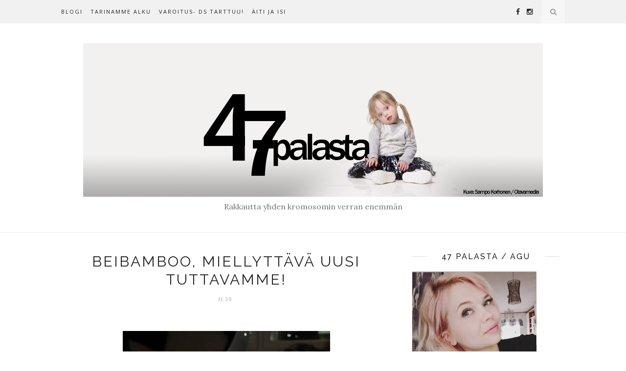

--- FILE ---
content_type: text/html; charset=UTF-8
request_url: https://47palasta.blogspot.com/b/stats?style=WHITE_TRANSPARENT&timeRange=ALL_TIME&token=APq4FmCh1RNRU9D23cqNAug7MJHdJtYneqJJbLaJDrJsJ76SwzFPLQufeMckbG-gKP9UAcbIg0bvVVQKnuo6ZSU3WJsdAIXUSA
body_size: -30
content:
{"total":2079908,"sparklineOptions":{"backgroundColor":{"fillOpacity":0.1,"fill":"#ffffff"},"series":[{"areaOpacity":0.3,"color":"#fff"}]},"sparklineData":[[0,3],[1,1],[2,2],[3,1],[4,2],[5,1],[6,1],[7,2],[8,2],[9,1],[10,2],[11,1],[12,1],[13,2],[14,2],[15,3],[16,3],[17,2],[18,2],[19,3],[20,29],[21,82],[22,79],[23,86],[24,87],[25,89],[26,91],[27,93],[28,100],[29,12]],"nextTickMs":15254}